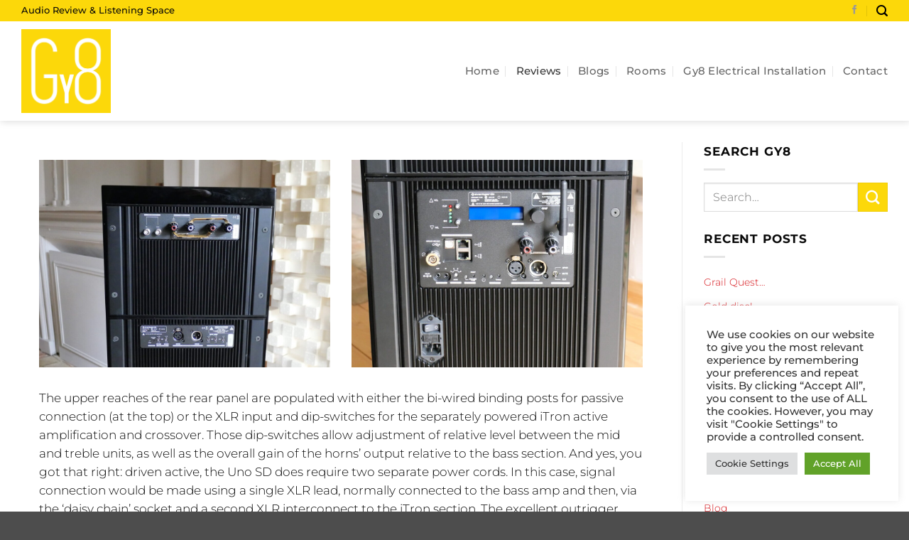

--- FILE ---
content_type: text/html; charset=utf-8
request_url: https://www.google.com/recaptcha/api2/anchor?ar=1&k=6LdAYisfAAAAAMwYcKBOFohtlwjGmleKKVj619j0&co=aHR0cHM6Ly9neTguZXU6NDQz&hl=en&v=PoyoqOPhxBO7pBk68S4YbpHZ&size=invisible&anchor-ms=20000&execute-ms=30000&cb=x33d33wmgtoq
body_size: 48651
content:
<!DOCTYPE HTML><html dir="ltr" lang="en"><head><meta http-equiv="Content-Type" content="text/html; charset=UTF-8">
<meta http-equiv="X-UA-Compatible" content="IE=edge">
<title>reCAPTCHA</title>
<style type="text/css">
/* cyrillic-ext */
@font-face {
  font-family: 'Roboto';
  font-style: normal;
  font-weight: 400;
  font-stretch: 100%;
  src: url(//fonts.gstatic.com/s/roboto/v48/KFO7CnqEu92Fr1ME7kSn66aGLdTylUAMa3GUBHMdazTgWw.woff2) format('woff2');
  unicode-range: U+0460-052F, U+1C80-1C8A, U+20B4, U+2DE0-2DFF, U+A640-A69F, U+FE2E-FE2F;
}
/* cyrillic */
@font-face {
  font-family: 'Roboto';
  font-style: normal;
  font-weight: 400;
  font-stretch: 100%;
  src: url(//fonts.gstatic.com/s/roboto/v48/KFO7CnqEu92Fr1ME7kSn66aGLdTylUAMa3iUBHMdazTgWw.woff2) format('woff2');
  unicode-range: U+0301, U+0400-045F, U+0490-0491, U+04B0-04B1, U+2116;
}
/* greek-ext */
@font-face {
  font-family: 'Roboto';
  font-style: normal;
  font-weight: 400;
  font-stretch: 100%;
  src: url(//fonts.gstatic.com/s/roboto/v48/KFO7CnqEu92Fr1ME7kSn66aGLdTylUAMa3CUBHMdazTgWw.woff2) format('woff2');
  unicode-range: U+1F00-1FFF;
}
/* greek */
@font-face {
  font-family: 'Roboto';
  font-style: normal;
  font-weight: 400;
  font-stretch: 100%;
  src: url(//fonts.gstatic.com/s/roboto/v48/KFO7CnqEu92Fr1ME7kSn66aGLdTylUAMa3-UBHMdazTgWw.woff2) format('woff2');
  unicode-range: U+0370-0377, U+037A-037F, U+0384-038A, U+038C, U+038E-03A1, U+03A3-03FF;
}
/* math */
@font-face {
  font-family: 'Roboto';
  font-style: normal;
  font-weight: 400;
  font-stretch: 100%;
  src: url(//fonts.gstatic.com/s/roboto/v48/KFO7CnqEu92Fr1ME7kSn66aGLdTylUAMawCUBHMdazTgWw.woff2) format('woff2');
  unicode-range: U+0302-0303, U+0305, U+0307-0308, U+0310, U+0312, U+0315, U+031A, U+0326-0327, U+032C, U+032F-0330, U+0332-0333, U+0338, U+033A, U+0346, U+034D, U+0391-03A1, U+03A3-03A9, U+03B1-03C9, U+03D1, U+03D5-03D6, U+03F0-03F1, U+03F4-03F5, U+2016-2017, U+2034-2038, U+203C, U+2040, U+2043, U+2047, U+2050, U+2057, U+205F, U+2070-2071, U+2074-208E, U+2090-209C, U+20D0-20DC, U+20E1, U+20E5-20EF, U+2100-2112, U+2114-2115, U+2117-2121, U+2123-214F, U+2190, U+2192, U+2194-21AE, U+21B0-21E5, U+21F1-21F2, U+21F4-2211, U+2213-2214, U+2216-22FF, U+2308-230B, U+2310, U+2319, U+231C-2321, U+2336-237A, U+237C, U+2395, U+239B-23B7, U+23D0, U+23DC-23E1, U+2474-2475, U+25AF, U+25B3, U+25B7, U+25BD, U+25C1, U+25CA, U+25CC, U+25FB, U+266D-266F, U+27C0-27FF, U+2900-2AFF, U+2B0E-2B11, U+2B30-2B4C, U+2BFE, U+3030, U+FF5B, U+FF5D, U+1D400-1D7FF, U+1EE00-1EEFF;
}
/* symbols */
@font-face {
  font-family: 'Roboto';
  font-style: normal;
  font-weight: 400;
  font-stretch: 100%;
  src: url(//fonts.gstatic.com/s/roboto/v48/KFO7CnqEu92Fr1ME7kSn66aGLdTylUAMaxKUBHMdazTgWw.woff2) format('woff2');
  unicode-range: U+0001-000C, U+000E-001F, U+007F-009F, U+20DD-20E0, U+20E2-20E4, U+2150-218F, U+2190, U+2192, U+2194-2199, U+21AF, U+21E6-21F0, U+21F3, U+2218-2219, U+2299, U+22C4-22C6, U+2300-243F, U+2440-244A, U+2460-24FF, U+25A0-27BF, U+2800-28FF, U+2921-2922, U+2981, U+29BF, U+29EB, U+2B00-2BFF, U+4DC0-4DFF, U+FFF9-FFFB, U+10140-1018E, U+10190-1019C, U+101A0, U+101D0-101FD, U+102E0-102FB, U+10E60-10E7E, U+1D2C0-1D2D3, U+1D2E0-1D37F, U+1F000-1F0FF, U+1F100-1F1AD, U+1F1E6-1F1FF, U+1F30D-1F30F, U+1F315, U+1F31C, U+1F31E, U+1F320-1F32C, U+1F336, U+1F378, U+1F37D, U+1F382, U+1F393-1F39F, U+1F3A7-1F3A8, U+1F3AC-1F3AF, U+1F3C2, U+1F3C4-1F3C6, U+1F3CA-1F3CE, U+1F3D4-1F3E0, U+1F3ED, U+1F3F1-1F3F3, U+1F3F5-1F3F7, U+1F408, U+1F415, U+1F41F, U+1F426, U+1F43F, U+1F441-1F442, U+1F444, U+1F446-1F449, U+1F44C-1F44E, U+1F453, U+1F46A, U+1F47D, U+1F4A3, U+1F4B0, U+1F4B3, U+1F4B9, U+1F4BB, U+1F4BF, U+1F4C8-1F4CB, U+1F4D6, U+1F4DA, U+1F4DF, U+1F4E3-1F4E6, U+1F4EA-1F4ED, U+1F4F7, U+1F4F9-1F4FB, U+1F4FD-1F4FE, U+1F503, U+1F507-1F50B, U+1F50D, U+1F512-1F513, U+1F53E-1F54A, U+1F54F-1F5FA, U+1F610, U+1F650-1F67F, U+1F687, U+1F68D, U+1F691, U+1F694, U+1F698, U+1F6AD, U+1F6B2, U+1F6B9-1F6BA, U+1F6BC, U+1F6C6-1F6CF, U+1F6D3-1F6D7, U+1F6E0-1F6EA, U+1F6F0-1F6F3, U+1F6F7-1F6FC, U+1F700-1F7FF, U+1F800-1F80B, U+1F810-1F847, U+1F850-1F859, U+1F860-1F887, U+1F890-1F8AD, U+1F8B0-1F8BB, U+1F8C0-1F8C1, U+1F900-1F90B, U+1F93B, U+1F946, U+1F984, U+1F996, U+1F9E9, U+1FA00-1FA6F, U+1FA70-1FA7C, U+1FA80-1FA89, U+1FA8F-1FAC6, U+1FACE-1FADC, U+1FADF-1FAE9, U+1FAF0-1FAF8, U+1FB00-1FBFF;
}
/* vietnamese */
@font-face {
  font-family: 'Roboto';
  font-style: normal;
  font-weight: 400;
  font-stretch: 100%;
  src: url(//fonts.gstatic.com/s/roboto/v48/KFO7CnqEu92Fr1ME7kSn66aGLdTylUAMa3OUBHMdazTgWw.woff2) format('woff2');
  unicode-range: U+0102-0103, U+0110-0111, U+0128-0129, U+0168-0169, U+01A0-01A1, U+01AF-01B0, U+0300-0301, U+0303-0304, U+0308-0309, U+0323, U+0329, U+1EA0-1EF9, U+20AB;
}
/* latin-ext */
@font-face {
  font-family: 'Roboto';
  font-style: normal;
  font-weight: 400;
  font-stretch: 100%;
  src: url(//fonts.gstatic.com/s/roboto/v48/KFO7CnqEu92Fr1ME7kSn66aGLdTylUAMa3KUBHMdazTgWw.woff2) format('woff2');
  unicode-range: U+0100-02BA, U+02BD-02C5, U+02C7-02CC, U+02CE-02D7, U+02DD-02FF, U+0304, U+0308, U+0329, U+1D00-1DBF, U+1E00-1E9F, U+1EF2-1EFF, U+2020, U+20A0-20AB, U+20AD-20C0, U+2113, U+2C60-2C7F, U+A720-A7FF;
}
/* latin */
@font-face {
  font-family: 'Roboto';
  font-style: normal;
  font-weight: 400;
  font-stretch: 100%;
  src: url(//fonts.gstatic.com/s/roboto/v48/KFO7CnqEu92Fr1ME7kSn66aGLdTylUAMa3yUBHMdazQ.woff2) format('woff2');
  unicode-range: U+0000-00FF, U+0131, U+0152-0153, U+02BB-02BC, U+02C6, U+02DA, U+02DC, U+0304, U+0308, U+0329, U+2000-206F, U+20AC, U+2122, U+2191, U+2193, U+2212, U+2215, U+FEFF, U+FFFD;
}
/* cyrillic-ext */
@font-face {
  font-family: 'Roboto';
  font-style: normal;
  font-weight: 500;
  font-stretch: 100%;
  src: url(//fonts.gstatic.com/s/roboto/v48/KFO7CnqEu92Fr1ME7kSn66aGLdTylUAMa3GUBHMdazTgWw.woff2) format('woff2');
  unicode-range: U+0460-052F, U+1C80-1C8A, U+20B4, U+2DE0-2DFF, U+A640-A69F, U+FE2E-FE2F;
}
/* cyrillic */
@font-face {
  font-family: 'Roboto';
  font-style: normal;
  font-weight: 500;
  font-stretch: 100%;
  src: url(//fonts.gstatic.com/s/roboto/v48/KFO7CnqEu92Fr1ME7kSn66aGLdTylUAMa3iUBHMdazTgWw.woff2) format('woff2');
  unicode-range: U+0301, U+0400-045F, U+0490-0491, U+04B0-04B1, U+2116;
}
/* greek-ext */
@font-face {
  font-family: 'Roboto';
  font-style: normal;
  font-weight: 500;
  font-stretch: 100%;
  src: url(//fonts.gstatic.com/s/roboto/v48/KFO7CnqEu92Fr1ME7kSn66aGLdTylUAMa3CUBHMdazTgWw.woff2) format('woff2');
  unicode-range: U+1F00-1FFF;
}
/* greek */
@font-face {
  font-family: 'Roboto';
  font-style: normal;
  font-weight: 500;
  font-stretch: 100%;
  src: url(//fonts.gstatic.com/s/roboto/v48/KFO7CnqEu92Fr1ME7kSn66aGLdTylUAMa3-UBHMdazTgWw.woff2) format('woff2');
  unicode-range: U+0370-0377, U+037A-037F, U+0384-038A, U+038C, U+038E-03A1, U+03A3-03FF;
}
/* math */
@font-face {
  font-family: 'Roboto';
  font-style: normal;
  font-weight: 500;
  font-stretch: 100%;
  src: url(//fonts.gstatic.com/s/roboto/v48/KFO7CnqEu92Fr1ME7kSn66aGLdTylUAMawCUBHMdazTgWw.woff2) format('woff2');
  unicode-range: U+0302-0303, U+0305, U+0307-0308, U+0310, U+0312, U+0315, U+031A, U+0326-0327, U+032C, U+032F-0330, U+0332-0333, U+0338, U+033A, U+0346, U+034D, U+0391-03A1, U+03A3-03A9, U+03B1-03C9, U+03D1, U+03D5-03D6, U+03F0-03F1, U+03F4-03F5, U+2016-2017, U+2034-2038, U+203C, U+2040, U+2043, U+2047, U+2050, U+2057, U+205F, U+2070-2071, U+2074-208E, U+2090-209C, U+20D0-20DC, U+20E1, U+20E5-20EF, U+2100-2112, U+2114-2115, U+2117-2121, U+2123-214F, U+2190, U+2192, U+2194-21AE, U+21B0-21E5, U+21F1-21F2, U+21F4-2211, U+2213-2214, U+2216-22FF, U+2308-230B, U+2310, U+2319, U+231C-2321, U+2336-237A, U+237C, U+2395, U+239B-23B7, U+23D0, U+23DC-23E1, U+2474-2475, U+25AF, U+25B3, U+25B7, U+25BD, U+25C1, U+25CA, U+25CC, U+25FB, U+266D-266F, U+27C0-27FF, U+2900-2AFF, U+2B0E-2B11, U+2B30-2B4C, U+2BFE, U+3030, U+FF5B, U+FF5D, U+1D400-1D7FF, U+1EE00-1EEFF;
}
/* symbols */
@font-face {
  font-family: 'Roboto';
  font-style: normal;
  font-weight: 500;
  font-stretch: 100%;
  src: url(//fonts.gstatic.com/s/roboto/v48/KFO7CnqEu92Fr1ME7kSn66aGLdTylUAMaxKUBHMdazTgWw.woff2) format('woff2');
  unicode-range: U+0001-000C, U+000E-001F, U+007F-009F, U+20DD-20E0, U+20E2-20E4, U+2150-218F, U+2190, U+2192, U+2194-2199, U+21AF, U+21E6-21F0, U+21F3, U+2218-2219, U+2299, U+22C4-22C6, U+2300-243F, U+2440-244A, U+2460-24FF, U+25A0-27BF, U+2800-28FF, U+2921-2922, U+2981, U+29BF, U+29EB, U+2B00-2BFF, U+4DC0-4DFF, U+FFF9-FFFB, U+10140-1018E, U+10190-1019C, U+101A0, U+101D0-101FD, U+102E0-102FB, U+10E60-10E7E, U+1D2C0-1D2D3, U+1D2E0-1D37F, U+1F000-1F0FF, U+1F100-1F1AD, U+1F1E6-1F1FF, U+1F30D-1F30F, U+1F315, U+1F31C, U+1F31E, U+1F320-1F32C, U+1F336, U+1F378, U+1F37D, U+1F382, U+1F393-1F39F, U+1F3A7-1F3A8, U+1F3AC-1F3AF, U+1F3C2, U+1F3C4-1F3C6, U+1F3CA-1F3CE, U+1F3D4-1F3E0, U+1F3ED, U+1F3F1-1F3F3, U+1F3F5-1F3F7, U+1F408, U+1F415, U+1F41F, U+1F426, U+1F43F, U+1F441-1F442, U+1F444, U+1F446-1F449, U+1F44C-1F44E, U+1F453, U+1F46A, U+1F47D, U+1F4A3, U+1F4B0, U+1F4B3, U+1F4B9, U+1F4BB, U+1F4BF, U+1F4C8-1F4CB, U+1F4D6, U+1F4DA, U+1F4DF, U+1F4E3-1F4E6, U+1F4EA-1F4ED, U+1F4F7, U+1F4F9-1F4FB, U+1F4FD-1F4FE, U+1F503, U+1F507-1F50B, U+1F50D, U+1F512-1F513, U+1F53E-1F54A, U+1F54F-1F5FA, U+1F610, U+1F650-1F67F, U+1F687, U+1F68D, U+1F691, U+1F694, U+1F698, U+1F6AD, U+1F6B2, U+1F6B9-1F6BA, U+1F6BC, U+1F6C6-1F6CF, U+1F6D3-1F6D7, U+1F6E0-1F6EA, U+1F6F0-1F6F3, U+1F6F7-1F6FC, U+1F700-1F7FF, U+1F800-1F80B, U+1F810-1F847, U+1F850-1F859, U+1F860-1F887, U+1F890-1F8AD, U+1F8B0-1F8BB, U+1F8C0-1F8C1, U+1F900-1F90B, U+1F93B, U+1F946, U+1F984, U+1F996, U+1F9E9, U+1FA00-1FA6F, U+1FA70-1FA7C, U+1FA80-1FA89, U+1FA8F-1FAC6, U+1FACE-1FADC, U+1FADF-1FAE9, U+1FAF0-1FAF8, U+1FB00-1FBFF;
}
/* vietnamese */
@font-face {
  font-family: 'Roboto';
  font-style: normal;
  font-weight: 500;
  font-stretch: 100%;
  src: url(//fonts.gstatic.com/s/roboto/v48/KFO7CnqEu92Fr1ME7kSn66aGLdTylUAMa3OUBHMdazTgWw.woff2) format('woff2');
  unicode-range: U+0102-0103, U+0110-0111, U+0128-0129, U+0168-0169, U+01A0-01A1, U+01AF-01B0, U+0300-0301, U+0303-0304, U+0308-0309, U+0323, U+0329, U+1EA0-1EF9, U+20AB;
}
/* latin-ext */
@font-face {
  font-family: 'Roboto';
  font-style: normal;
  font-weight: 500;
  font-stretch: 100%;
  src: url(//fonts.gstatic.com/s/roboto/v48/KFO7CnqEu92Fr1ME7kSn66aGLdTylUAMa3KUBHMdazTgWw.woff2) format('woff2');
  unicode-range: U+0100-02BA, U+02BD-02C5, U+02C7-02CC, U+02CE-02D7, U+02DD-02FF, U+0304, U+0308, U+0329, U+1D00-1DBF, U+1E00-1E9F, U+1EF2-1EFF, U+2020, U+20A0-20AB, U+20AD-20C0, U+2113, U+2C60-2C7F, U+A720-A7FF;
}
/* latin */
@font-face {
  font-family: 'Roboto';
  font-style: normal;
  font-weight: 500;
  font-stretch: 100%;
  src: url(//fonts.gstatic.com/s/roboto/v48/KFO7CnqEu92Fr1ME7kSn66aGLdTylUAMa3yUBHMdazQ.woff2) format('woff2');
  unicode-range: U+0000-00FF, U+0131, U+0152-0153, U+02BB-02BC, U+02C6, U+02DA, U+02DC, U+0304, U+0308, U+0329, U+2000-206F, U+20AC, U+2122, U+2191, U+2193, U+2212, U+2215, U+FEFF, U+FFFD;
}
/* cyrillic-ext */
@font-face {
  font-family: 'Roboto';
  font-style: normal;
  font-weight: 900;
  font-stretch: 100%;
  src: url(//fonts.gstatic.com/s/roboto/v48/KFO7CnqEu92Fr1ME7kSn66aGLdTylUAMa3GUBHMdazTgWw.woff2) format('woff2');
  unicode-range: U+0460-052F, U+1C80-1C8A, U+20B4, U+2DE0-2DFF, U+A640-A69F, U+FE2E-FE2F;
}
/* cyrillic */
@font-face {
  font-family: 'Roboto';
  font-style: normal;
  font-weight: 900;
  font-stretch: 100%;
  src: url(//fonts.gstatic.com/s/roboto/v48/KFO7CnqEu92Fr1ME7kSn66aGLdTylUAMa3iUBHMdazTgWw.woff2) format('woff2');
  unicode-range: U+0301, U+0400-045F, U+0490-0491, U+04B0-04B1, U+2116;
}
/* greek-ext */
@font-face {
  font-family: 'Roboto';
  font-style: normal;
  font-weight: 900;
  font-stretch: 100%;
  src: url(//fonts.gstatic.com/s/roboto/v48/KFO7CnqEu92Fr1ME7kSn66aGLdTylUAMa3CUBHMdazTgWw.woff2) format('woff2');
  unicode-range: U+1F00-1FFF;
}
/* greek */
@font-face {
  font-family: 'Roboto';
  font-style: normal;
  font-weight: 900;
  font-stretch: 100%;
  src: url(//fonts.gstatic.com/s/roboto/v48/KFO7CnqEu92Fr1ME7kSn66aGLdTylUAMa3-UBHMdazTgWw.woff2) format('woff2');
  unicode-range: U+0370-0377, U+037A-037F, U+0384-038A, U+038C, U+038E-03A1, U+03A3-03FF;
}
/* math */
@font-face {
  font-family: 'Roboto';
  font-style: normal;
  font-weight: 900;
  font-stretch: 100%;
  src: url(//fonts.gstatic.com/s/roboto/v48/KFO7CnqEu92Fr1ME7kSn66aGLdTylUAMawCUBHMdazTgWw.woff2) format('woff2');
  unicode-range: U+0302-0303, U+0305, U+0307-0308, U+0310, U+0312, U+0315, U+031A, U+0326-0327, U+032C, U+032F-0330, U+0332-0333, U+0338, U+033A, U+0346, U+034D, U+0391-03A1, U+03A3-03A9, U+03B1-03C9, U+03D1, U+03D5-03D6, U+03F0-03F1, U+03F4-03F5, U+2016-2017, U+2034-2038, U+203C, U+2040, U+2043, U+2047, U+2050, U+2057, U+205F, U+2070-2071, U+2074-208E, U+2090-209C, U+20D0-20DC, U+20E1, U+20E5-20EF, U+2100-2112, U+2114-2115, U+2117-2121, U+2123-214F, U+2190, U+2192, U+2194-21AE, U+21B0-21E5, U+21F1-21F2, U+21F4-2211, U+2213-2214, U+2216-22FF, U+2308-230B, U+2310, U+2319, U+231C-2321, U+2336-237A, U+237C, U+2395, U+239B-23B7, U+23D0, U+23DC-23E1, U+2474-2475, U+25AF, U+25B3, U+25B7, U+25BD, U+25C1, U+25CA, U+25CC, U+25FB, U+266D-266F, U+27C0-27FF, U+2900-2AFF, U+2B0E-2B11, U+2B30-2B4C, U+2BFE, U+3030, U+FF5B, U+FF5D, U+1D400-1D7FF, U+1EE00-1EEFF;
}
/* symbols */
@font-face {
  font-family: 'Roboto';
  font-style: normal;
  font-weight: 900;
  font-stretch: 100%;
  src: url(//fonts.gstatic.com/s/roboto/v48/KFO7CnqEu92Fr1ME7kSn66aGLdTylUAMaxKUBHMdazTgWw.woff2) format('woff2');
  unicode-range: U+0001-000C, U+000E-001F, U+007F-009F, U+20DD-20E0, U+20E2-20E4, U+2150-218F, U+2190, U+2192, U+2194-2199, U+21AF, U+21E6-21F0, U+21F3, U+2218-2219, U+2299, U+22C4-22C6, U+2300-243F, U+2440-244A, U+2460-24FF, U+25A0-27BF, U+2800-28FF, U+2921-2922, U+2981, U+29BF, U+29EB, U+2B00-2BFF, U+4DC0-4DFF, U+FFF9-FFFB, U+10140-1018E, U+10190-1019C, U+101A0, U+101D0-101FD, U+102E0-102FB, U+10E60-10E7E, U+1D2C0-1D2D3, U+1D2E0-1D37F, U+1F000-1F0FF, U+1F100-1F1AD, U+1F1E6-1F1FF, U+1F30D-1F30F, U+1F315, U+1F31C, U+1F31E, U+1F320-1F32C, U+1F336, U+1F378, U+1F37D, U+1F382, U+1F393-1F39F, U+1F3A7-1F3A8, U+1F3AC-1F3AF, U+1F3C2, U+1F3C4-1F3C6, U+1F3CA-1F3CE, U+1F3D4-1F3E0, U+1F3ED, U+1F3F1-1F3F3, U+1F3F5-1F3F7, U+1F408, U+1F415, U+1F41F, U+1F426, U+1F43F, U+1F441-1F442, U+1F444, U+1F446-1F449, U+1F44C-1F44E, U+1F453, U+1F46A, U+1F47D, U+1F4A3, U+1F4B0, U+1F4B3, U+1F4B9, U+1F4BB, U+1F4BF, U+1F4C8-1F4CB, U+1F4D6, U+1F4DA, U+1F4DF, U+1F4E3-1F4E6, U+1F4EA-1F4ED, U+1F4F7, U+1F4F9-1F4FB, U+1F4FD-1F4FE, U+1F503, U+1F507-1F50B, U+1F50D, U+1F512-1F513, U+1F53E-1F54A, U+1F54F-1F5FA, U+1F610, U+1F650-1F67F, U+1F687, U+1F68D, U+1F691, U+1F694, U+1F698, U+1F6AD, U+1F6B2, U+1F6B9-1F6BA, U+1F6BC, U+1F6C6-1F6CF, U+1F6D3-1F6D7, U+1F6E0-1F6EA, U+1F6F0-1F6F3, U+1F6F7-1F6FC, U+1F700-1F7FF, U+1F800-1F80B, U+1F810-1F847, U+1F850-1F859, U+1F860-1F887, U+1F890-1F8AD, U+1F8B0-1F8BB, U+1F8C0-1F8C1, U+1F900-1F90B, U+1F93B, U+1F946, U+1F984, U+1F996, U+1F9E9, U+1FA00-1FA6F, U+1FA70-1FA7C, U+1FA80-1FA89, U+1FA8F-1FAC6, U+1FACE-1FADC, U+1FADF-1FAE9, U+1FAF0-1FAF8, U+1FB00-1FBFF;
}
/* vietnamese */
@font-face {
  font-family: 'Roboto';
  font-style: normal;
  font-weight: 900;
  font-stretch: 100%;
  src: url(//fonts.gstatic.com/s/roboto/v48/KFO7CnqEu92Fr1ME7kSn66aGLdTylUAMa3OUBHMdazTgWw.woff2) format('woff2');
  unicode-range: U+0102-0103, U+0110-0111, U+0128-0129, U+0168-0169, U+01A0-01A1, U+01AF-01B0, U+0300-0301, U+0303-0304, U+0308-0309, U+0323, U+0329, U+1EA0-1EF9, U+20AB;
}
/* latin-ext */
@font-face {
  font-family: 'Roboto';
  font-style: normal;
  font-weight: 900;
  font-stretch: 100%;
  src: url(//fonts.gstatic.com/s/roboto/v48/KFO7CnqEu92Fr1ME7kSn66aGLdTylUAMa3KUBHMdazTgWw.woff2) format('woff2');
  unicode-range: U+0100-02BA, U+02BD-02C5, U+02C7-02CC, U+02CE-02D7, U+02DD-02FF, U+0304, U+0308, U+0329, U+1D00-1DBF, U+1E00-1E9F, U+1EF2-1EFF, U+2020, U+20A0-20AB, U+20AD-20C0, U+2113, U+2C60-2C7F, U+A720-A7FF;
}
/* latin */
@font-face {
  font-family: 'Roboto';
  font-style: normal;
  font-weight: 900;
  font-stretch: 100%;
  src: url(//fonts.gstatic.com/s/roboto/v48/KFO7CnqEu92Fr1ME7kSn66aGLdTylUAMa3yUBHMdazQ.woff2) format('woff2');
  unicode-range: U+0000-00FF, U+0131, U+0152-0153, U+02BB-02BC, U+02C6, U+02DA, U+02DC, U+0304, U+0308, U+0329, U+2000-206F, U+20AC, U+2122, U+2191, U+2193, U+2212, U+2215, U+FEFF, U+FFFD;
}

</style>
<link rel="stylesheet" type="text/css" href="https://www.gstatic.com/recaptcha/releases/PoyoqOPhxBO7pBk68S4YbpHZ/styles__ltr.css">
<script nonce="mrb2gQcuDQ2drhssELoXXw" type="text/javascript">window['__recaptcha_api'] = 'https://www.google.com/recaptcha/api2/';</script>
<script type="text/javascript" src="https://www.gstatic.com/recaptcha/releases/PoyoqOPhxBO7pBk68S4YbpHZ/recaptcha__en.js" nonce="mrb2gQcuDQ2drhssELoXXw">
      
    </script></head>
<body><div id="rc-anchor-alert" class="rc-anchor-alert"></div>
<input type="hidden" id="recaptcha-token" value="[base64]">
<script type="text/javascript" nonce="mrb2gQcuDQ2drhssELoXXw">
      recaptcha.anchor.Main.init("[\x22ainput\x22,[\x22bgdata\x22,\x22\x22,\[base64]/[base64]/[base64]/KE4oMTI0LHYsdi5HKSxMWihsLHYpKTpOKDEyNCx2LGwpLFYpLHYpLFQpKSxGKDE3MSx2KX0scjc9ZnVuY3Rpb24obCl7cmV0dXJuIGx9LEM9ZnVuY3Rpb24obCxWLHYpe04odixsLFYpLFZbYWtdPTI3OTZ9LG49ZnVuY3Rpb24obCxWKXtWLlg9KChWLlg/[base64]/[base64]/[base64]/[base64]/[base64]/[base64]/[base64]/[base64]/[base64]/[base64]/[base64]\\u003d\x22,\[base64]\\u003d\x22,\[base64]/CgcKKwq0cWsOcKsKbwqQzNMKbdMOMwq3DuRYGwoEQaCnDg8KARMOtDMOtwo5zw6HCp8O3FQZOXcKyM8OLScKkMgB2IMKFw6bCizvDlMOswohtD8KxB3QqZMO2woLCgsOmd8OWw4URNMOdw5IMT0/[base64]/DowlOYsORw57CisO+PMOYw65hw67DjTMKNW8eDcOaBXbCp8Oqw6w/J8Owwp4YFHYGw47DocOkwpjDscKYHsKkw6o3X8KMwqLDnBjChsKADcKQw4wXw7nDhhgPcRbCtMKbCEZlH8OQDDFcAB7DrD3DtcORw5bDkRQcBj0pOQLCgMOdTsKKXio7wp4kNMOJw4pUFMOqJMOEwoZMOHllwojDpsOoWj/[base64]/w74kZMOBPMKMw5fDsMK3AGV+w4jCingrbkNOTcKuYDdPwqXDrGnCtRtvd8KmfMKxUjvCiUXDpsOzw5PCjMOEw7A+LGLChAd2wqNOSB80B8KWanxEFl3CqAl5SXFiUHBHSFYKCQfDqxIsYcKzw652w4DCp8O/PsO8w6QTw4J8b3bCtcOfwodMPB/CoD5YwqHDscKPPsOGwpR7AsKZwonDsMOJw73DgTDCksKsw5hdZCvDnMKbYcKKG8KsWRtXNBJmHTrCg8KwwrLCjTjDkcKAwoZFWMOlwrxoMcKve8OuCMORGE/DrRDDpMKaBW3DmMKGNmQ/eMKGLjprRcOsLz7DhsKWw5YKw6rCvsKDwo0EwoQUwqfDnFfDpkrCisOZG8KCBS3CuMKkExrCuMKUEMOvw4MTw5hUUUAVw5gSO1fCo8Oiw7/DrXFswoB9NcKxE8OeE8Kuw48rNHlbw4bDp8KwLsKFw7nCisO3RxZpP8Krw7bCssKjw4fCrMKQJ1jCpcO8w5nClmfDpQLDkQ0+fxrCmsKRwokfC8Oqw4puBcO7csOSw4ESZlbCqgfCuWrDj0rDu8O/FlPDmx8pw5/DhgzCkcOvVm5Jw57Cl8Okw6EAwrYpMHNefDVaAsK0w6dmw5kYw4TDjXFlw6IUw7Fpwqo4wqXCscKUEMOvFU52HsO2w4J/D8OKw4fDssKuw794CcOuw7lCHmpBaMOcZFnCkMKYwoZQw7BCw7TDmMOvJcKuSQDCucKywrB8AsOUbxJtLsKNaCYmB2RyXMKybnfCsDPCjAZsFH/DqV4GwoRPwrgzw7jCmsKDwpTCjMK6S8KbK0TDnWvDkFkCK8K0SsKlUQFPw67DgwJbecK0w716wrAkwq0SwrdSw5PCmsOGSMKJf8OhK0I/wq56w60Bw7/Cm1J1RGzCsHs9YHVAw6N9HRAuw5dxQBjDqcKuEgVnSUw+w5zCthJXIMKFw6gLw7jDqMOzCVdyw4/[base64]/DrSELIsKDHGfCk1PDnGwYWMKaLzYjwqtKCxV4JMOewq7CjcK5e8Kyw6jDvFQ/wqAJworCszrDvcOswoVqwqTDhRzDoQnDvn9eQsOmGWDCmCbDgRHCmsOQw54Dw4nCs8OqGA/DgDVmw7xqaMK3OGDDnhknb2vDk8KHfVxywrZAw61RwpEJwpVKSMKAGsOiw6s5wrIIIMKDVsOjwpc7w7HDnVR3wr9/[base64]/DlMORw6PCqljCsMK5wodDwqxRwrs0wqhPd8KCUlXCicK3Q2RXJsKZw4RAbXs1w50ywoLCtGkHU8OzwrUBw4F3H8O3d8Kxwr/DjcK8aV/CuHjCnkTDg8ObLcKpwocwECPCjCzCocObwp7Cq8KPw6XDr2/Cr8OUw57DvMOOwqnCs8OLHsKTdn8rLmLCisO+w5jDrTBldjFkOMOsIjY7wpzCnRbCgMOAw4LDj8OFw6TDrDfDkQcSw53CrATCjWslw6rCqsKoUsK7w7/Dr8OMw68Two1yw7fCs20Ww5VAw6d1Z8KpwpLDgcO+O8KKwr/DkErCr8Kaw4jCgMK9UCnCq8Kcw5ZHw714w6h6w6hCw7nCsk/DgsKqwp/DpMKrw4/CgsOLw683w7rDuTvCii0Qwr3DpHLCssOMH1xHCwzCo0bCuFVRAVkZwp/CkMOSwqfDnMK/AsO5LTssw5dZw50Uw7TDqMKdw6xSFsOYXFY4F8OMw60wwq4QUB16w5MzSsOZw7wowqHCpMKOw6Y7worDhsOgYcKICsKFWMKOw7/[base64]/CzISw55PA2jClcOnw5wWXcKJwqzCiWB9wox/w5nDlkzDtVFSw4LDiT0DAV8wEHxxfMKSwq4Cw58cXMOuwo4awoFBZwzCnMKmw4JJw7dSNsOfw4/DtBcWwpjDmH/DsSlMfkcDw78obMK4H8Kew7k7w7RsD8Kdw6jCoEHCuSvDrcORw6TCucOBVjzDiCDChylzw6kkwp1YcCA1wq7CocKtPXRqVsOjw6pXEEEmwpZ/[base64]/[base64]/CgUzDpjkWwqHDm3pcw5lmDsKKwosBFMO0SsO7BlVAw49pDcOvDcK2KcKpcsKFZMKjbBZBwq9HwofCj8OkwqnCmcKZOMOEScKARcK3wr/[base64]/[base64]/DrXYIUTPDgsK4w5zDjMKaIAvDjsOhwpd2P8KCwqXDiMOow6zCgcKPWMOEwoZKw5UbwpHChMKIwp3Cu8KOwrHDicOTw4jCvWQ9BwzDkMO+fsKBHHNSwop+wp/CmsKyw7bDjXbCvsKhwoHCiSNsdm8XMw/[base64]/d0/CtMO5WMOlwpvCjxrCnzkZwoTCnMKSwp/ClUzDhwTChcOvFMKEE19GLsKzwpHDn8KcwoA0w4bDvsOPRcOGw6xowqcYcCfDrsKqw5hiTixrw4FFLEXClzzCoVrDhyluwqcVfsK/w77DpzJbw7hPOH7DqCzCpMKgHRJuw4cWRsKBwocyRsK9wpUQXXXCgk7DrjwmwrXCssKEw644wp1dKAfDvsOzwobDsUkYwovCki3DscKyOD1+w55pCsOsw6V2TsOuMMK0fsKPw6vCo8KDwpU/Y8KGwqoPVBDCnSpQIU/Do1ppacKPRcOMIxApw7B7wqzDrcO7XcOLwo/DoMO0SMKyesKtWsOmwq/DhkLCv0UTXUx+wrvCq8OsdsOlw4/[base64]/wogAw4LCrWzChsOhIsKiT8OzSGXDtcO2wopXGTHDvzR6wpAXw6LDuiw6w6gVHBZYbmvCsQItXcKDJMK2w4JObcOEw67CmMO/wrkpGyrCvMKQw4rDv8KcdcKBDy5OMWcgwoULw5txw6Q4wpzCtAXCrsKzw50tw7xUXMOJKS3CgC1OwpbCicOmwrXCrTLChUUyW8KbUcKELMK9UcKzARDCjigDOGk/eGfDtTZjw5HCiMOQUMOkw60WacKbGMKjLsOASHh1HDEFBHLDiycKw6Vvw77DgVlRdsKtw5XDsMO2G8Kpw7JiBkE5MMOhwo7DhC3DtC/CucOzQ0hpwo4UwoBlWcOtdhbCqsOtw6/DmwnCiV92w6vDu0nDlw7Dhx4LwpPDiMO8w6Msw6QPQcKqB2TCm8OaH8OhwpjDuCxDw5zDhsK0UiwMcsKyPH4wE8KeR1TChMKVw7XDmD19BBQBwpnCm8OEw4Qyw6nDgFfCtxlvw6/DvyhGwq4Vdjx2M1XCnMOsw6HDsMO0w6xuAy/CsT5twplwPcKYY8KmwovCpgQNLBfClHzCq1oUw6Y7wr3DtytIYWVRLMKFw5RMw75dwq0RwqXDoj7ColfCicKawrvDlD8gacKLwpbDkQx/QcOmw4HCsMKyw7bDrDvCgkVCSsOPVMKvf8Ktw6LDi8KOLSRpwp3CrsOCJX4hP8OCBCvDuj1Xwr1fX2Fnd8OzcW7DjF/CisOVCMOffVLCikUlTMK8ZsKXw6vCk1ovVcO6wp7Ct8KGw7fDkWtFw4ojKMKSw6BEBnvDhU5xETUYw5kQwoxCR8KONSB9VcKfW3HDol4WT8Oew4EKw7nClMODaMKCwrDDnsK5w64wGi3Cp8Khwq7Coj7Cr3cZwq47w6hvw7HDol/CgsOeNsK4w4IeHsK3RMKowodmG8KYw4cUw6zDjsKFw67CqGrCj0N/fMObw54/Zz7CvcKLTsKSZ8OBWx04A3/ClcOwcAYNccKJbcKKw74tbmTCtyY2LAovwrV/[base64]/CmcOuCsOKEcKtw5FKCMKwwpIKw6HCgcKpcxEvesO2DsKNw43Dk18Bw7UpwpLCn2fDjBVFaMKpw6QFwq1xJAPDmcOIaGjDgiZqXsKLPkTDhEXDqHPChjYRZ8OGHsO2w73DtMKWwp7DqMKIV8OYw7TDllDDuV/DpRNIwq1hw6FDwppPIMKEwpPCicOkKcKNwojCgwPDpcKuS8Olwp7ClMOzw4XDmsKnw6VSw44Lw593GyXCnA/Dqi4KUsOUVMKtScKaw4zDgypsw7ZXSjLCoUQEw688BArDjMK5w5/Dj8Kmwr7DpVJ7w5/[base64]/woggPcOpMhF6w7JiasOCw4B2wq9Nwp3DqsKEw4rCsg3CkcKYS8KUHFtmeWBsW8ODacK+w4t/w6DDksKKwqTCo8KPwovCgk92AUg4QHZeQyA+w4LDi8K0UsKeUWDDo27DqcOXwqnDpj3DvcKuw5JaDhzDpQxswo19D8O5w6UNwoxmLBDDscOaDMOSwoBmSw40wpfChsOIHQ7CssOdw7/DqAvCusKQPiI1w6hwwp4UQcOLwrYFRVzCgRAgw7wAWcOUR3TCoR/CtDnCkXRvLsKJZ8KhX8OuKsOaVMODw6cWPFJUE2HCvcOgfG/DtsKdw5jDv07CssOlw6ZbGjrDrnLCmX17wqkGQcKOX8OWwrt/TW40TMKIwpsvJMKsVxjDhyvDhiAiFT1gOcKjw6MhI8K4wqhKwrRbw43Cpksqwr1fRz7DkMOuc8KPGQHDoEx2CFXCqFDCh8O4DsOhMjopZnbDvsOAwrTDrjnCgQk5wqXDuQ/Ci8KTwqzDn8KAE8KNw4bCrMKMdCAMMcKLw7DDsW5Iw5XDhx7DtcKZCgTCt2pMSlE5w4vCqUzDl8KSwrbDr0pbwqccw5Nywok8S0HDixHDnsKSw5jDkMKLS8O5cXZuOS/Dn8KTHknDqlsSwqbCoX5Qw7NpGV1/ZyVIwrjCq8KJIygXwpfClXVlw78dwpDCosO2VwzDocKbwrPCjD/DkzpXw6fClsKFLMKtwonCiMKQw7ZwwpwUC8ONDsOEF8KWwoPCg8KLw5HDnW7Chx7DssKkUsK8wq3CoMKJfMK/wqQ9GBTCoTnDvGhvwpvCsDJ8wrTDqMKSd8OkecOMazTDg3XCs8OsFMOPw5Arw5TCsMKdwqnDjxAQMMONFEDCo2rCkkLCpkzDvX0Fwp8cFsO3w6/CmsK6woJZOxTCg3ZuDXTDs8OlVcKgcBpqw7UwAMO/bcOzw4nCiMOvUVDDl8KHworCrHZHwqXDvMOzCsO5DcObID3CgsOLQcOldDIvw60fwrXCtsKqfsOYfMKTw5zCugvChAwhw5bCgEXDvTs/w4nDugZVwqVPGlhAwqQdw4cKXVnCikrCsMKNw4TDp23CqMKiaMOjIlMyN8KhMcKDw6XDjVLDmMOJIMKnbmHCs8KYwpLDjcKOBAvCkMOGKcKKwptswoTDtcOOwr3DvMKbRyTCpQTCoMKKw7FGw5rCrMKzYyslIy57wr/[base64]/TgMiWT3DjsOWQGU4T8OBC8K4wrYDw7FvDMKLe1E/wqjCsMOwKh/Dt8KKA8Kbw4BwwrsZUC0AwojCnlHDkjBqw6pzw4YmNcOtw4YXcSHCscKxWn4Kw5zDqMKpw5vDoMOEworDigjDhwLClQzDgjHDocKnf0/CrGoBK8Kyw59vw5vCmVzCiMO9OWHDmxvDn8O0YsOfEcKpwqDDjHEOw6s2wpE1FMKIwpFSwqzDnVbDmsK7PUfCmiUETMO+E3TDgiUiMlpFWcKVwprCoMOqwpkncXvDmMOsEA8Rw7AOGFXDgnPDlMK8QcKiWsOlacKUw4zCvw/[base64]/eiZcNcKdwofDqjXCusK9wo/CgizCs1DDhEIswrbDjT0Ew6fDjiQfVsOIBgoIHcK0V8KgCz/DvcK9C8OOwrPDrsK6ZhZFwo8LZkwvwqVCw7TCosKRw5bCiA/Cu8Orw5JXQ8O/[base64]/FMKdKcKxw5XCvMKQw5ZxeMOSDsOLw54Ib03Dj8Odcm3CqBpqwokrw4pcTSfCiU9mw4YUUA7DrSLCpsOCwq4cw5tzHsK5UMKUVMO2YcOfw4zDjsOyw5rCpVFDw5g/G3hmSQIbB8KXHcKEL8KOfcOsfwRdwpkewpvCs8KeHcO4esOkwp5GPcOlwqokw7bCrcOKwqF3w7gTwq7CnRAeW2nDq8KLfsOywpXDo8KVL8KaesORa2DDpMK1w6nCoE1mw4rDh8K1NcOIw70sGsOow7PCoCAeG3odw6oTU3vDhXlJw5DCrMO/wrEBwoXDtsOOwrfCksKAHTTDllDCmBrCm8KJw7RfS8KdW8KlwrJ0MgnDgEfCpX8qwpAKGHzCtcKlw4jCsTpwBT9lwpJAwq1GwqZMAhnDhFzDg3VhwodAw4ccwpBPw7jDk03CmMKOwrbDoMKnVB47w43DshLDssKTwp/[base64]/wqQUJmsONcO7w68hwrAuZQtJUMOmw7g3YXcwOA3CkzTCkCMdw7LDmV/Dm8OeekNiYsKnwrzDqgHCuggODhnDqcOOwooKwrF2OcKiworDtMK6w7HDvcOew6vDvMO8BMO0wr3CoAnDvsKiwoYPQ8KIJHJ1wqbCjcOgw5bChwTDvW1Mw5vCpFEbw5t9w6fCk8OQMi7CgcO9w7B/wrXCoDIgcxXDhW3DlsKnw63CoMOmJcKsw7AzHMOew5HDksO6fjnClQ/[base64]/[base64]/[base64]/DtMO3PsKnWzjDoMOsbR7CpcONL8OeaETCilvDngTDsjVEasK1woVDw7vDnMKZw43CgF/DtHM1CSgLa15KDMOwBjhRw6fDjsK5NXoVKMO+ARpmwo7CscObwrNEwpfDqzjDmn/CucKvFDrDqHgMOlN+Kn0Kw5kRw7LCrnvCqcO0wqrCg1EMwrjCkUENw6nDiCsmfhnCt27DmsKgw7QuwoTCnsK3w73CpMK/w69iXQhIJMKTEXgvw4/CvsOHMcOvBsO0HMKTw4vChS49CcOWdcOewodNw6jDum3DgiLDucKAw4XCoEtwCMKNDWZ9LSTCq8OmwqEEw73Ck8KuBnXDswwBH8O0w6RCw4Yowq9Cwq/DpcKDSXfDhsK+wpLCmlDCk8KrZcK0wrxiw5rDo2nDssK3bsKEYndFD8KAwqfDsFJob8KUeMOzwotRa8OTdT0RMcOcIMO2wovDtiBBFWcMw63Cg8KXbl3CisKsw5jDul7Cn1bDiiLCmhcYwqHClcK7w7fDrCMUJWF7wpxwesKvwp4Wwr/[base64]/DjSbDicOiC8KhYhoVOjHDnMKXBsOOw6nCisOtwowowqrCpRc7AVfCkCgZdlUAIAg+w7EjT8OWwpZsUw3CgBXDjcOuwpJJwp5aOMKTam/DhiEXXcOqViZew6vCicOPUMKVWV5Jw7VoVyvCicODex3Dlyl/wo/CiMKZw4wGw5fDjMKTXsKpRmbDi1PDlsOUwqzCu0gmwqLDr8KSw5TDril7wrByw792bMK2JcOzwrXDplIWw6QVwrbDgxEHwr7DpcKiACbDjMOsAcOkWAAqIAzCsgpqwqPDt8K4VMOXwr3CtMO5IDkrwo1uwoYPUcObO8KfHi8fFMOeUiY/[base64]/Do8KYw4RmMcOCw6vCtMO8QTklw4dGTBggwocEK8ORwqNWwqM/w6wZf8KuEcKDw7pMazh1KnbCiTxuCEzDt8KfUcKqPMOIVsKHBHc0wpgcdHrDjXLClcODwpTDo8OqwopkCn3Di8O4K3bDkSlIIgVdO8KGLcKbfsKzw6TCljnDmsKGw5LDvFkVNiVaw63Dh8KSKMO/V8Kzw4Iaw5jCj8KSccKewr46wrnDgRQYPhxWw63DkH8dOsOMw7snwr7DgcOIazR+P8KvJnfCpUTDr8O1PsKEOwHCpMOSwr3ClgrCsMK9WCAkw6krGRnCglkYwrh9PsK/[base64]/Cj8KuwpYew5zDsH4Uw6nCkyrDqjVJwrVIJMKjDj3Ci8K6wq7DrcOtT8OeUMKMNWMzw6J6wpoaLsO3w6jDp1DDiAZxMcKWK8KdwqnCscKgwoLDucOfwpPCqcOcf8O7MiYJLcK6CkvDl8OKw7ssVC8eLivDhsKRw4PDkm5mw6ZIw4A0TCLCj8OVw7LCjsK/wpthB8ObwrDDhjHCpMOwNwtQwqrDtlNaPMONw5lOw50kV8OYOBcbHhdFw7k4wqXCji0jw6vCvcK8JWDDgMKiw7vDvsO5woHCo8OrwppDw4R6w6nCty9EwrfDiQ8/w5bDtMO9wo9dw57DkhYrwrzDiFHCoMOSw5MSw5ALBMOzLTc9wprDvwrDvWzDl0PDl2jCicK5LXF4wqElw4PCpxHDicOuwo4ww49zZMK4w4jDssK5wqnCvic5wqXDssKnOF4Ewp/CmiJWZmhqw5vDlWIdF07CtRrCmVXCr8OJwoXDqzjDhVPDkcKqJHh2wpnDvsKJwpfDtsOVCcKTwokaSzvDuz8ywprDhVUtX8KNXsOmdCXCpcOXHsORasKIwp4fw57CuGfCiMKNU8KwWsOkwr4vEcOOwrN/w4PDoMKZQDYbLMKTw4dhBcKrdWPDosOmwrVSY8Oqw4zCggLCjQQ/wrUiwrp5csKlV8KEIAPDul9+KMO8wq/Dl8KTw4/DhsKfw4PDgW/DsWDCjMKaw6jClMKdw5XDghvChMKHSMKYVkDCisOHwo/Di8Kcwq7CuMOYwqoQUMKSwrImXgkpwqESwqMDOMKvwoXDrmPCj8KEw47CncO2R11uwq8YwrnCvsKDwqYrG8KcF0bDo8ObwrLCs8Odwq7CtiDDuyDChsOew4HDqsOzw5gcw68QBsO3wrcnwo50Z8OTwr1UcMK3w4VLRMKvwrB8w4hmw5TCj1/DhUnCny/CqsK8EsKkw5ILwrnDicKiVMOnDD5UEMOzXUhXLcOqI8KbS8OzMcOXwoLDqHDChMK5w5vCnHHDgyVSKDbCiDAfw6xrw6sbwojCjgzDsy7DvcKUF8OXwqtMw7/Dv8K4w5zDuT5FacKSNMKgw77Ci8OgJh40NFjCj2gJwpDDuEdNw77CvxbCoVdMw4UHC0HDicO/wpouw47DrUlkBMKoAcKIQ8KJSh9HP8OyacOjw5o1AQ3DlGzClMOVXWMaISNIw51BCcKCwqNDw6HCj25nw43DlSPDgcO/[base64]/Dv8OTNMO5w5dSHlBdeDTCrMKtDEbDscOpPFYAwqPCpXgVw4PDosOZCsOMw4/[base64]/DrcOJwqNkwpHCl8KlYsKPwqpaTcO/w5TCskA4LcKEwoYdw64nwr/[base64]/Ds8OfLBTCucOQNSHCtVAcwqDCuSfDh2hPw7tOTsKeAUBSwprCgsKtw67DuMKXw6HDt0ZiKMKdw53ClcONMXJWw7PDhEJ1w6XDtktuw5nDvMO8KHnDgCvCpMKhJUtXw6/CtcOxw5YHwpDDmMO6wpVzwrDCusOIKxdzdh0UCsKhw7fDtUMYw7opM1PDt8OVP8OmOMOBcz9wwqHDtxV7wojCryjCsMOKw4kmP8ORwpghOMKgTcKRwpw6w5jDt8OWBxfCgMOcw6rDl8Onw6vCpsKqG2A5wrp6C37DsMKPw6TDusOHw7XDnsOvwr/ClTDDt3t7wrzDtsKATQp+UBnDiiBdwrPCssKuwovDnl/CvMKvw45Bw4LCqsKzw5ANUsOAwoXCqR7Dni3CjHRQaTrChG0hdxkpwr06VcKxS34MfQrCicOHw6pbw55ww47DiwfDjlrDjMK4wp/CssKtwq0YDsOxCsOKJUpcK8K2w7/CkCZLMXfDvsKFWgDCr8KmwocVw7LCsj/[base64]/DqcOxw4Eyw4M2w5nDtsOKw6DDhsOFNcKuwozDiMO2wrhYcHLCqMO1w7vCucOAOUPDlsOcwobDrsKBIgjDuz0iwrMOZsKjwqPDvQNFw6IlAsOhdCYFTGpuwo3DmUAONMOIZsKWLWAkcUlFKcKbw43CisKvLcKODARQKyXCiCMQVBPCo8KOwoHCu2bCqH/DrMKKwpvCpT7DnQPCo8ONHsKuFcKowr3Cg8K5FcKRYsOEw7vCnTbCgVzDgVo2w5PCtsOXLwpAwp3DjxpQw5g5w7B1wp5yF2o+wqkVw5h6XSJAfEnDhmHDuMOMbBpgwqQLYCjCvW9kXcKrBsOIw6/CpyrDosK8wofCqcOGVsK6bDrCmhNBw7LDr07DosODwp80wpbCv8KfYgfDvDYXw5HDtHtVIwvDisODwq86w6/DogZ4EsKRw4hSwpXDr8O/w77DvVpVw5DCk8KEw79QwrJnX8K5w6HCrMO5N8O5C8KawpjCj8KAw6xhw7rCm8Kjw6tSZMOrf8KkAMKaw6zCnUvDgsOXdSfCj2HClg5MwonCrMKSUMKlwrVkw5s/eGtPwphEB8OBw4U5JDQhwrENw6TDi2DDlcOMDGogwoTCsCgwesOLwpvCrcKAwrHCqXDDtMODTB1twozDvkZWPcOywrlgworCnMOzw6d5w6RvwpjCjHNObWrCocOvAgBzw6PCpsKoMhV8wq7CnkPCoiQgGD7Cv2g8ExjCjWjCgn1+AW/CnMOAw6LCnRrCikAiIcOcw7MUC8OmwokMwpnCsMO+NSNswqDCsh/CuBTDiGHDjwU2E8O+OMOTw6gZw4fDgE95wqTCtsKWw73CsDDCggdFIwjCtsOOw7kgH0RAXcKpwrnDjAPDpgpKUzfDusKnw7bCqsOZH8OJwrLConRww44XJU5yEyfDrMOgVMOfwrxkwrPDlTrChEPCsxoIf8KAd0Ehan5lfsK1EMORw7/CjSTCgsKyw65AwqXDnTHDtcOjVsOIH8OkLHZOVkIDw5gZdWPCp8KtUUAKw6bDlW15dsO7W2XDqA7Ct2JpesK0GiPDnMOIw4XCuXkLwq7CmwlzO8OiKV8Ab1/Co8Kfwo5KegLDv8O2wrHDhcO7w7sIwqnDosOfw5LDoG7DrcKaw5XDtjXCn8KVw6DDnsODWGXDkcKzG8OiwoU3WMKcKcOpNsK+GWgLwps9dMOsEH/CnGDDhVjDlsOxPzvCkkbCmsOFwpbDonPCgsOqwpIhCHFjwopEw4IEwqDCv8KAWMKbIsKDPTnCs8KvdMO0Zj9owoHDnMKTwqvDusKZw7/[base64]/wrQwNcONw6vDlMKuSDhTw5TCogkVdldQw6/CmcOXPMObchvCqE17w4ZiIEvDocOSw5tQXRBFC8OlwroKJcKud8OCw4I1w5ZxOArCiFUFwrLCt8K8bFAlw6Nkwp8KbMOiwqDCskHClMOIIsOsw5nCsEIrczvDhcOPw6nDu0XDlDQzw7llZlzCpsOGw41hGsOYccKhIlEQw5XDnFBOwr9gYF/[base64]/XcOsNCTDm8O7CcKjwqLCoRBNw4LCtWbCvS3DrsO+wrTCtMO9woUHwrIWNRZEwq0hIFhUwofDrcKJNMK7wo/DosKjw50XZ8KFHCoDw6oPIsOEw5Uiw6AddcK+wrgGw4EXworDoMK/J1rCgT3CpcONwqXCoXtnWcOvw4vDv3UeSVnChFspw7BhEsO9w6gRAHnDgsO7cjM1w4ElZsOQw5LCl8KYAsK1acKYw7zDvMO9cwdTwoUTYcKJNcO/wqvDlFPChsOmw4TCrVcidMOkCAPCokQ2w4ZzLkh2wrDCuXZ6w67Co8Oaw6M/UsKWwrjDhMO8NsKSwoLDsMOzwqzDnhbDq3ERGFHDrcKqOB9zwrrDusK2wptHwqLDtsKewq7ChWZPXCEywq89wpTCoVk/w4Qcw7YOwrLDrcKkXsKiasORw4jDqMKhwrzCuzhAw5bCkcOfeyEfK8KjBybDnRHCtDzCiMKge8Kdw77Do8OWfVvDucKnw5oFB8K5w43ClnTCmMK3OVjDrXHDli/DjXfDn8Osw518w4/ChhbCt1kzwrQgw4RwE8KHPMOuw7dzw6JWworClHXDmXAOw6nDm3zCmk7DuG0awpLDl8Kew7hTVSzCohjCiMOrwoM2w7/[base64]/CsVFeOsKkOsKzwrllwog9QcOZEjIUIibCp3HCscKLw6TCvlVzw6jCmkXChsKUKEPCo8OqCsOawo48G0vDunMPehTDtMKrYsO7wrgLwqkJMwlyw6vCvcK+JMOewoJGwpPDt8KhTsKwC38ow7J/[base64]/DvMO/wrw3K8KfBUPCr8ObF8OUdD7CimXCpcKTCgwwDCjDpcKEdW3DgMKHwr3DuiLDoCjDnsOBw6tlACBRKsO/dHpgw7UewqBzZMKaw5BSdEfCgMOWw7/[base64]/Cj8KoCCQ+W2bCo0/CkmktaUIga1PDpEnDuXzDo8KBBDEFbcOawojDplPDpSLDo8KSw6/CmMOFwpBBw4J3AH/DpVDCuQ7DiQbDhiTCmsOfJ8KMasKzw5nDpkkSVWLCgcOwwqd8w4cHeDXCnzk7Rypmw5pHO0Vcw7IOw5/Dl8KTwqdNZcKHwocfDgZzR1LCtsKkDcOJHsONBDg5woBWdMKVYnt4wqo4w7UFw7TDjcOxwrEKaCvDisKPw6LDly5CM3ZeK8KlN3/DosKsw5ldW8OTRxwfOsOWesO4wq8HXWwHXsO1elLDsVnCjcKuwp3DisOxVMOOw4Urwr3DjMOIEWXCsMK4f8OoXzZiYcO/[base64]/[base64]/Dp3UWU2lGMsKIO8Obwqs6Q8O1W3XDlMKrOMOQF8OWwrkXE8K8Y8Kuw6Z1YDTCmArChjVnw5JzeVDDl8KTZcOawq4oTMKSdsKBLVTCkcOET8ONw5PCqcK5Hm9WwrxLwofDiGkOwpDDjgNfwr/CpsK+JVFhIjEsV8OzDkfCiAJrfhB1FRTDoi/[base64]/JSABesO1BCrCpMO+NsO/wp/DiMO4XjfCj8O8JT/CjcO8w53CpMOvw7UEScKcwoAOED3DgwLCqU/[base64]/CiHTCvMKUw5bDssONEhFidMOwZxLCoMK3wqJcwoTCi8O1HcKewo7Cq8OuwrgmQcOTw5IJbwbDvREubcK7w7HDg8Olwos5WyPDuSTDi8OYelHDmm1JeMKIPknDn8OBT8OwNMOZwogREsOdw5zChsOQwrvDigJBKi/DjQcNwrRDw58BZsKYw6zCqcKkw4Y1w5LDvwU1w4XCj8KLwr/DqSopwpFbw515CsK5w4XCkSjCi1HCp8OxRsKyw6DDiMK5FMOdwoDCnsOmwrEGw6ZDcm3DqcKfPhtpwpDCvcOiwqvDicKEwqp5wq/Dv8OYwpwvw4PCjsOswrXCk8OrcRsnQTTDo8KWR8KSXADDkBopFFPCqiFww5jDrzTCk8Oww4EAwogZJWN1dsO4w5YVGHNswobCnjUNwoHDi8OwXhtjw7kxw6nDmMKLRcOmwrXCiWkXw7/[base64]/DhsOwdsOKwoooY8O7YQrCucKWw7/CpCbCvcKmwpzCqcOuEsO2dmdXX8OXRgEfwpoPw4XDsR4Owr52wrNAcy3DssOzwqNkT8OSw4/[base64]/w75Yw4bDk3LDg8OYTcOZw4TDhAYewq5hw55Uwp1awo/[base64]/DhcOrI8OMwolUwrvCpnXDkMKyw4TDnh/CtsKUREcgwoPDvhULQx0PZjdgczNiw77DqndXCcOab8KzAT46acK4w4PDhVNKSDHClUN8HnMNISfDh2fDlhLDl17Cu8K7HsONTsK7C8KYPMOoblQRNihAdsKhEiYSw63DjsKxYsKcw7hUw54Rw6TDrMOtwqonwpTDpEbCnMONKsK6wrpQMBMoIDrCvSwhAgvDuD/Cu2IZwoIdw4fCtmARVsKqJsOyRcKLwp/DiEgnGkTCj8OJwpA1w7k/[base64]/Cr8KFdsKqCGXCuMKuwqMXw7HDmSxJwptjIUzCl0rCnnxAwo8Rwq5cw7tfKlbCk8K+w4ogTU97DHNDaEBhecOTSwMTw79Zw7XCosOrwpliGF1qw6McES90wpvDhcKyJk3CrER7C8KeUnF1WsOGw5TDn8OBwqoCBMKJQl8/OsKoU8Opwr0WSsKtWD3ChsKjwrTDi8OjOcO/[base64]/DiMKfwq3DmcOhwrI8XALDmk0PGsOyG8OGw5UQwofCpcOaKcOEw7TDqnnCozbCrE7CinXDiMKQTlvDmwlPEFTCm8OPwoLDtcK8wq3CuMO/wpjDgjdFZS5pwq/[base64]/CuQ7DqwjDucO8wqPCssOnbsKsDcO6wpozLMOsDcODw6gleCXCsCDDqcKgw5vDmHAPZcKqw4cBEFwSWw51w4HCrVrChmw3LHDCtUTCncKEw4XDhMOUw7bCsWFnwqvCm1HDs8OMw5nDpj9lw79IIMO0w4TCiGEIwrzDtcKiw7xLwobDrFzDp0/DukHCo8OZwp3DggHDjcKsUcOIQHTDssOsHsKuNH4LNcK8JsKWw5LDvMOrKMKgwpfDpMO4b8OSw4gmw7/Dr8KJwrBgOTzDk8Kkw5dvHsKdcnbDqsO/EwXCrC4adsOxO1nDjwtGC8OnSsOgZcKIAl00Tk8Aw4HDswEKwrFKMsO+w7LCk8Ozw6xTw7J8wpzClMO/PMKHw6h0ckbDj8OpJsKcwrMsw4gWw6rDnMOowos/wo3DvcKXw4U0wpTCusKhwpXDl8KOw5dYcUbDrsO/WcOgwqLDjQdywqDDlQtnw5pawoAGaMOtwrEFwrZjwqzCiTJww5XDhMOxSSPCsjYPMWJUw7Bfa8KGdiIiw6kaw4vDucOlKsK8QMOeZh/CgMKFZjDCrMKvIGszQ8O0w4nCuzvDjHIKNsKOcxvCksK+YmNMY8OAw6PCpsOZK218woXDnR/DgMKVwoDClMKrw7kXwpPCkkQMw6VVwotOw4IidSrCqcKtwqQ+w6FYGUYsw5EbNcKXw5jDkCFBOsOOV8OMD8K7w6/Dp8OwBsK4ccKiw4bCvyjDsHTCkwTCmMOrwo7CuMK9M3vDsQdua8O3wrDCg2tQYQR+OHxLfcOxwo1TMgceBUt6w74fw44RwpdRCMKgw4E1F8KMwqV6wpPDuMOWM1sqIzHCiCRvw7nCl8KUHUkMw7R+ccORw5HCvFvDsDMLw5oKGcOEGcKKKy/[base64]/DgGrCmm5ZwqXCj8O1LcOrLMOjwo/[base64]/CjwB8wqoiEcOiYMOMw4bDosO2N8K4wpByTsOnGsOdD05ewovCujLDrD3DkjLChn7CrhZtYkglXUx+wr7DicO4wohQasKTccKNw7DDv3PCvMKHwrR2DMKxZQ4nw4Qiw6YZNsOyLzI+w6wOE8KyT8OxbwfCgzltVsOtcFbDnR9/[base64]/Dq2LDlsK1wrbCvcOmRsOheMO/w5zDqMKIZMKccMKJwoTDgzjDpknCi2JVE23DhcO/wrbDthrCssOWwqp2wq/[base64]/CtlI1JVzClx/DssKzZC3DscOIwo4rw5RQwocwwpofRcKadjFOccOswqzClmoaw4PDpcOmwqdeeMK2IsOEw6o+w77DkiXCu8Oxw5vDnsObw4xzw4fDrMOiXBF3wozCmcKFwoxvc8O4WnoFw6Z/MTfDoMOvw6ZlcMOcLil1w7HCj3NCRjRZP8OdwqPDqQFBw7wkZsKyJMOiwrLDiELCkADCtsO8bMOHZRvCnsOpwpbCikdVwox5wroHLcO1woAia0rCoXYjCWFmccKtwoPChx8wTAsZwoXCu8KubMOFw57DvHzDl03CtcOEwpAbTDZZw7YJCcO9OsKYw6/CtXpvc8OvwoRZRMOOwpfDjCnCtlvCoVIkScOQw4JpwoodwqVEfHfCrsOxElM/EsKDcD8vw6QjDmvDi8KOwpwAdcOjwp43wpnDpcKIw4c7w5/Crj3Cl8Ofw6Iww4LDuMK5wr5kwpMYcMKRE8KZOXpzwpHDv8OFw5jDnUjDujARwo/DsEU0LcOGIl02w7ktwrR7NSrDnUdaw4xcwp3CrMKxwpTCnmtKDcKqw5fCjMKnGcOsHcOcw6lSwprCgMOSQ8O1WcKyccKQdGPCrgttwqXDpMKWw4PCmx/[base64]/[base64]/TMKGS08cHSLDlDZdw78CwpjDj8OHLcOmccOfcX9zdDbCmCdHwobCl2nCpgESDkslw5Mma8Klw4kAASzCqsKDQMOhbcKeK8KFYiQbfgXCplHDncKdI8KidcOwwrbDoTbCucOUW3ExU0DCmcKuIBAmZTcYPcKLw6/Dqz3CimTDiUE6wqUIwpvDpl7CgQl+IsOzw67DthjDjcKwPG7ClS90w6zCnMO5wqBPwoAbQMOLwpjDlsOMBGByaDfCizAmwpw5wrxkH8OXw6/[base64]/Dk8KewowiQcOgbSEOBMK4CB42w4pnO8OaHAxhIMKYwocKbsKvYxjDrG04w4wgw4LDqcOawovCim3Co8OIJ8K/wobDiMKVQi7Cr8Kcw5nCmiDCiFc2w7zDrlwgw7dITTHCrMOdwrnDj1DDnm/[base64]/DqcOSTMK2a8KKw47DjMK2w4xrbMOmZsOGDsOAw7w0w6dQfBd1QR/CqsKzKUTCvcOXw55cw77CmMO1SGbCu1hywrjDtTE9KkVbLcK5WsKtQ29xw7jDpXlrw57DkCpEDMKMdgfDoMK9woZiwqVEwpEnw4PCq8KFwq3DiWXCsndDw4hYTcOpTUfCucOBLMOvKyrDjR8Qw53CkGLCi8OTw4DCpVFvHg/Cl8KGw6tBS8KtwqRvwobDgjzDszInwpUdwr8MworDpyRWw6oUOcKsZh4AfiLDmcODRiPCvsOiwqJuwqNLw5/Ck8Kuw5Ave8KJw4k+eWrDp8KDw6g9w58Sf8OTwplYLcKjwofCkWLDlmTChsOAwpVFancowrtzX8KjNSENwoYwG8Kswo3Dv3FlMsKGWsK1esO7LcO1LA7DplrDiMK1V8KiF0lVw55nf3nDrcKxwqkrXMKDKsKQw5LDvSbDux/DqAJ0KMKUa8KKw5nCsU7Cp3o2UAjDhEEgwr5xwqpSw6DCiTPDuMOPAWXDtcOOwq5fQMK6wqjDvmPCv8KzwrgHw6xhWcOkCcO3IMOsYcKTRcOfUUvCtmvCssO6w6/[base64]/UQXCvMKwwrPDrsKkw7J/wodZYCXCuyDDryVxwpfDk34mLDbDlnlkXT8Jw5LCl8KXw4lswpTCrcOIDsO4PsKUPcKvYB8Lw5nDsSjDh0zDpgPDs3DCt8OtfcOXUFpgIRB6a8ODw51fwpFvGcKLw7DDhSh7Wh4IwrnDiC4XZ2zCpggmw7TCphE/UMOlYcKNw4LDnXZ4w5g6wpDCkMO3wonCiSZKwpp/wrc8wrrCpiwBw4wfDXo1wpsyDsOqw5vDiEcPw4dnPMOBwq3CsMO3w4nCmVl6ClYXDUPCr8KWfmjCq0E5TMOePMKZwq4Uw67CicO/Kmg/ZcObRcKXXMO/w6JLwoHDvsOYY8KvcMKiwopqQgA3w50mwp43YykRQw3CpMKGNFfDhMKTw47Clh7Dt8O4wqnDrB9KU1gywpbDu8OrTjoAw5VlbzscN0XDtRw/w5DCtMKvQR8yAUFSw4LCv1fDmz7DicOawo7DpyZkwoZ1w5gWcsOmw7DDniZHwp4pBUJnw5w3D8OmJRPCuAs4w6ovwqbCk1p/[base64]/DisK7YAkiQHFNVURJVzNRwp0rwpDDqCo5w4AAw68ewrUmw5pLw4Mmwo8Hw5nCqiTCuBxUw57Cn1ttJ0UdGFgbwoJvG1gKEUvChMOPwqXDrUfDjUTDpCvCj3UUOWZXVcONwp/[base64]/w6YGwoIeM1PCvsOZwpUswrgGwq9Tw6lJw55CwpMZKC9mwp7DoynDtMKbwrzDrBl5P8KJw5XDncKxOlQMTTXChsKHVHPDvsOvdMOvwq/CpxdZBMK7w6YRAMOlw4FmacKRTcK1XGt9wofDpMOUwpLCt3IBwqQCwr/CsWvDrsObOENRw58Mw5N2UWzDvcK2dxfCkg81w4Nvw6gTEsORXB5Iw5HCsMKyLcKuw65Cw4x/SDkbTC/DrFt2G8OmeC3Dm8OJYMKFRFYJNMKTJcOsw7zDqwXDsMO7wr4Ow6hLJURFwrPClyosYsKLwrI4worCkcOO\x22],null,[\x22conf\x22,null,\x226LdAYisfAAAAAMwYcKBOFohtlwjGmleKKVj619j0\x22,0,null,null,null,1,[21,125,63,73,95,87,41,43,42,83,102,105,109,121],[1017145,478],0,null,null,null,null,0,null,0,null,700,1,null,0,\[base64]/76lBhnEnQkZnOKMAhk\\u003d\x22,0,0,null,null,1,null,0,0,null,null,null,0],\x22https://gy8.eu:443\x22,null,[3,1,1],null,null,null,1,3600,[\x22https://www.google.com/intl/en/policies/privacy/\x22,\x22https://www.google.com/intl/en/policies/terms/\x22],\x22vfb6evRPq03CpY0WRq49b6EH2A0TQo34uw52ZotLICU\\u003d\x22,1,0,null,1,1768905213696,0,0,[150],null,[211,86,137],\x22RC-Wq1lqDHs1hlQRQ\x22,null,null,null,null,null,\x220dAFcWeA5Xw-08pLGLmtNRmf1JSCMzUg02vLY9RtCBrO6vbVZBhCBlfV1d9VvGbVEr8XDSw9KooQ6WRvR5N6NfnL-BFLC0Ot_w1Q\x22,1768988013675]");
    </script></body></html>

--- FILE ---
content_type: text/css
request_url: https://gy8.eu/wp-content/plugins/zonkey-ads/assets/css/zonkey-ads.css?ver=1.0.0
body_size: 1070
content:
/**
 * Zonkey Ads Styles
 */

/* Container styles */
.zonkey-ad-container {
    margin: 20px 0;
    padding: 15px;
    box-sizing: border-box;
    clear: both;
}

/* Standard style */
.zonkey-ad-style-standard {
    background-color: #ffffff;
    border: 1px solid #e0e0e0;
    border-radius: 5px;
    border-bottom: 15px solid #fcd80a;
}

/* Minimal style */
.zonkey-ad-style-minimal {
    background-color: transparent;
    border: none;
    padding: 0;
}

/* Boxed style */
.zonkey-ad-style-boxed {
    background-color: #ffffff;
    border: 2px solid #333333;
    border-radius: 0;
    box-shadow: 0 3px 5px rgba(0, 0, 0, 0.1);
}

/* Ad content */
.zonkey-ad-content {
    width: 100%;
    display: block;
}

/* Desktop layout (1/4 logo, 3/4 text) */
.zonkey-ad-desktop {
    display: flex;
    flex-wrap: nowrap;
    align-items: center;
}

.zonkey-ad-desktop .zonkey-ad-logo {
    flex: 0 0 25%; /* 1/4 width */
    padding-right: 15px;
}

.zonkey-ad-desktop .zonkey-ad-text {
    flex: 0 0 75%; /* 3/4 width */
    font-size: 1.4rem;
    font-weight: 500;
    padding: 0 0 0 20px;
}

/* Mobile layout (logo above text) */
.zonkey-ad-mobile {
    display: none;
}

/* Logo and image styles */
.zonkey-ad-logo img {
    max-width: 100%;
    height: auto;
    display: block;
}

/* Text styles */
.zonkey-ad-text p:first-child {
    margin-top: 0;
}

.zonkey-ad-text p:last-child {
    margin-bottom: 0;
}

/* Links */
.zonkey-ad-content a {
    text-decoration: none;
    color: inherit;
}

/* Clickable ad cursor */
.zonkey-ad-clickable[data-has-details="true"] {
    cursor: pointer;
}

/* Expandable details section */
.zonkey-ad-details {
    margin-top: 10px;
    background-color: #ffffff;
    border: 1px solid #e0e0e0;
    border-bottom-left-radius: 5px;
    border-bottom-right-radius: 5px;
    padding: 20px;
    position: relative;
}


/* Boxed style details */
.zonkey-ad-style-boxed .zonkey-ad-details {
    border: 2px solid #333333;
    border-top: none;
    box-shadow: 0 3px 5px rgba(0, 0, 0, 0.1);
}

/* Minimal style details */
.zonkey-ad-style-minimal .zonkey-ad-details {
    background-color: transparent;
    border: none;
    padding: 15px 0;
}

/* Close button */
.zonkey-ad-close {
    position: absolute;
    top: 10px;
    right: 0px;
    background: none;
    border: none;
    font-size: 28px;
    line-height: 1;
    color: #666;
    cursor: pointer;
    padding: 0;
    width: 30px;
    height: 30px;
    display: flex;
    
    justify-content: center;
    transition: color 0.2s ease;
}

.zonkey-ad-close:hover {
    color: #333;
}

/* Details content layout */
.zonkey-ad-details-content {
    display: flex;
    align-items: center;
    gap: 20px;
}

.zonkey-ad-details-text {
    flex: 1;
    padding-right: 20px;
}

.zonkey-ad-details-text p:first-child {
    margin-top: 0;
}

.zonkey-ad-details-text p:last-child {
    margin-bottom: 0;
}

/* Visit Website button */
.zonkey-ad-details-button {
    flex-shrink: 0;
    display: flex;
    align-items: center;
}

.zonkey-visit-website-btn {
    display: inline-block;
    padding: 12px 24px;
    background-color: #fcd80a;
    color: #333;
    font-weight: 600;
    text-decoration: none;
    border-radius: 5px;
    transition: all 0.3s ease;
    white-space: nowrap;
}

.zonkey-visit-website-btn:hover {
    background-color: #e5c309;
    transform: translateY(-2px);
    box-shadow: 0 4px 8px rgba(0, 0, 0, 0.15);
    color: #333;
}

/* Adjust container when expanded */
.zonkey-ad-container.zonkey-expanded .zonkey-ad-content {
    border-bottom-left-radius: 0;
    border-bottom-right-radius: 0;
}

.zonkey-ad-style-standard.zonkey-expanded .zonkey-ad-content {
    border-bottom: none;
}

/* Responsive styles */
@media screen and (max-width: 768px) {
    .zonkey-ad-desktop {
        display: none;
    }
    
    .zonkey-ad-mobile {
        display: block;
    }

    .zonkey-ad-mobile .zonkey-ad-text {
        font-size: 1.2rem;
        font-weight: 500;
        text-align: center;
    }
    
    .zonkey-ad-mobile .zonkey-ad-logo {
        margin-bottom: 15px;
        text-align: center;
    }
    
    .zonkey-ad-mobile .zonkey-ad-logo img {
        max-width: 100%;
        max-height: 150px;
        margin: 0 auto;
    }
    
    /* Mobile details layout */
    .zonkey-ad-details-content {
        flex-direction: column;
        gap: 15px;
    }
    
    .zonkey-ad-details-text {
        padding-right: 0;
    }
    
    .zonkey-ad-details-button {
        width: 100%;
        justify-content: center;
    }
    
    .zonkey-visit-website-btn {
        width: 100%;
        text-align: center;
    }
    
    .zonkey-ad-close {
        font-size: 24px;
        width: 28px;
        height: 28px;
    }
}

--- FILE ---
content_type: text/css
request_url: https://gy8.eu/wp-content/plugins/zonkey-ads/assets/css/zonkey-ads-template.css?ver=1.0.0
body_size: 717
content:
/**
 * Zonkey Ads Template Styles
 *
 * Styles for displaying ads in post templates with 
 * title/ad swapping based on pagination.
 */

/* General container for featured ads at top of post */
.zonkey-featured-ad-container {
    margin: 0 0 2em;
    padding: 0;
    clear: both;
    width: 100%;
    position: relative;
}

/* Entry title styling */
.zonkey-featured-ad-container .entry-title {
    margin-top: 0;
    margin-bottom: 0.5em;
    padding-bottom: 0.5em;
    border-bottom: 1px solid #e0e0e0;
    font-size: 2em;
    line-height: 1.2;
}

/* First page - show title, hide ad */
.zonkey-first-page .zonkey-ad-container {
    display: none;
    visibility: hidden;
    height: 0;
    overflow: hidden;
}

/* Pagination pages - show ad */
.zonkey-pagination-page {
    border-top: 3px solid #f0f0f0;
    padding-top: 1em;
}

/* Hide the post title on paginated pages */
.zonkey-pagination-page h1.entry-title,
.zonkey-pagination-page .entry-title {
    display: none;
    visibility: hidden;
    height: 0;
    overflow: hidden;
}

/* Special styling for ads on paginated pages */
.zonkey-pagination-page .zonkey-ad-container {
    margin-top: 0;
    margin-bottom: 1.5em;
    /* border-bottom: 1px solid #e0e0e0; */
    padding-bottom: 1em;
}

/* Enhanced styling for the ad container on paginated pages */
.zonkey-pagination-page .zonkey-ad-content {
    display: block;
    animation: zonkeyFadeIn 0.5s ease-in-out;
}

/* Add a slight background to make ads pop more on paginated pages */
.zonkey-pagination-page .zonkey-ad-style-standard {
    background-color: #f9f9f9;
    border-radius: 5px;
    padding: 1.5em;
    box-shadow: 0 1px 3px rgba(0, 0, 0, 0.05);
}

/* Add some visual separation for mobile */
@media screen and (max-width: 768px) {
    .zonkey-pagination-page {
        padding-top: 0.5em;
    }
    
    .zonkey-pagination-page .zonkey-ad-container {
        margin-bottom: 1em;
        padding-bottom: 0.5em;
    }
    
    .zonkey-pagination-page .zonkey-ad-style-standard {
        padding: 1em;
    }
}

/* Fade-in animation for ads */
@keyframes zonkeyFadeIn {
    from {
        opacity: 0;
        transform: translateY(10px);
    }
    to {
        opacity: 1;
        transform: translateY(0);
    }
}

/* Make sure the ad is always positioned correctly */
.zonkey-pagination-page .zonkey-ad-logo img {
    margin: 0 auto;
    display: block;
}

/* Ensure ad text is readable */
.zonkey-pagination-page .zonkey-ad-text {
    color: #333;
    /* font-size: 1em; */
    line-height: 1.5;
}

/* Make boxed style more prominent on pagination pages */
.zonkey-pagination-page .zonkey-ad-style-boxed {
    border: 2px solid #333;
    box-shadow: 0 3px 8px rgba(0, 0, 0, 0.15);
}

/* Minimal style on pagination pages */
.zonkey-pagination-page .zonkey-ad-style-minimal {
    background: transparent;
    border-bottom: 1px solid #e0e0e0;
    padding-bottom: 1em;
}

--- FILE ---
content_type: application/javascript
request_url: https://gy8.eu/wp-content/plugins/zonkey-ads/assets/js/zonkey-ads.js?ver=1.0.0
body_size: 2425
content:
/**
 * Zonkey Ads Frontend JavaScript
 */

(function($) {
    'use strict';

    // Initialize Zonkey Ads functionality
    $(document).ready(function() {
        // Track displayed ads and update cookies
        updateDisplayedAdsCookies();
        
        // Track page views for single posts with pagination
        if ($('body').hasClass('single') && window.location.href.indexOf('page') > -1) {
            refreshAllAds();
        }

        // Handle custom events
        $(document).on('zonkey_ads_refresh', function() {
            refreshAllAds();
        });

        // Add hook for custom integrations
        window.zonkeyAds = {
            refreshAllAds: refreshAllAds,
            refreshAdGroup: refreshAdGroup,
            updateCookie: updateCookieForAd
        };
        
        // Add smooth loading effect for dynamically inserted ads
        $(document).on('DOMNodeInserted', '.zonkey-first-page-bottom', function() {
            $(this).addClass('loaded');
        });
        
        // Initialize expand/collapse functionality
        initExpandCollapse();
    });
    
    /**
     * Update cookie for a specific ad (used by dynamic injection)
     */
    function updateCookieForAd(groupId, adId) {
        var cookieName = 'zonkey_displayed_' + groupId;
        var displayedAds = getCookie(cookieName);
        var adsArray = displayedAds ? displayedAds.split(',') : [];
        
        // Add current ad if not already in the list
        if (adsArray.indexOf(adId.toString()) === -1) {
            adsArray.push(adId.toString());
            // Set the updated cookie (expires in 24 hours)
            setCookie(cookieName, adsArray.join(','), 1);
        }
    }
    
    /**
     * Update cookies for displayed ads
     */
    function updateDisplayedAdsCookies() {
        $('.zonkey-ad-container').each(function() {
            var container = $(this);
            var groupId = container.data('group-id');
            var adId = container.data('ad-id');
            
            if (groupId && adId) {
                // Cookie name for this group
                var cookieName = 'zonkey_displayed_' + groupId;
                
                // Get existing cookie for this group
                var displayedAds = getCookie(cookieName);
                var adsArray = displayedAds ? displayedAds.split(',') : [];
                
                // Add current ad if not already in the list
                if (adsArray.indexOf(adId.toString()) === -1) {
                    adsArray.push(adId.toString());
                    
                    // Set the updated cookie (expires in 24 hours)
                    setCookie(cookieName, adsArray.join(','), 1);
                }
            }
        });
    }
    
    /**
     * Set a cookie
     * 
     * @param {string} name - Cookie name
     * @param {string} value - Cookie value
     * @param {number} days - Days until expiration
     */
    function setCookie(name, value, days) {
        var expires = '';
        if (days) {
            var date = new Date();
            date.setTime(date.getTime() + (days * 24 * 60 * 60 * 1000));
            expires = '; expires=' + date.toUTCString();
        }
        document.cookie = name + '=' + encodeURIComponent(value) + expires + '; path=/; SameSite=Lax';
    }
    
    /**
     * Get a cookie value
     * 
     * @param {string} name - Cookie name
     * @return {string|null} Cookie value or null if not found
     */
    function getCookie(name) {
        var nameEQ = name + '=';
        var ca = document.cookie.split(';');
        for (var i = 0; i < ca.length; i++) {
            var c = ca[i];
            while (c.charAt(0) === ' ') c = c.substring(1, c.length);
            if (c.indexOf(nameEQ) === 0) return decodeURIComponent(c.substring(nameEQ.length, c.length));
        }
        return null;
    }
    
    /**
     * Delete a cookie
     * 
     * @param {string} name - Cookie name
     */
    function deleteCookie(name) {
        setCookie(name, '', -1);
    }

    /**
     * Refresh all ads on the page
     */
    function refreshAllAds() {
        $('.zonkey-ad-container').each(function() {
            var container = $(this);
            var groupId = container.data('group-id');

            if (groupId) {
                refreshAdGroup(groupId, container);
            }
        });
    }

    /**
     * Refresh ads for a specific group
     * 
     * @param {number} groupId - The group ID to refresh
     * @param {object} container - jQuery object for the container (optional)
     */
    function refreshAdGroup(groupId, container) {
        // If container not provided, find all containers for this group
        if (!container) {
            container = $('.zonkey-ad-container[data-group-id="' + groupId + '"]');
        }

        // Make AJAX request to get next ad
        $.ajax({
            url: zonkey_ads.ajax_url,
            type: 'POST',
            data: {
                action: 'get_next_zonkey_ad',
                group_id: groupId,
                nonce: zonkey_ads.nonce
            },
            beforeSend: function() {
                container.addClass('zonkey-loading');
            },
            success: function(response) {
                if (response.success) {
                    container.html(response.data.html);
                    
                    // Update container data-ad-id attribute
                    container.attr('data-ad-id', response.data.ad_id);
                    
                    // Update cookie for this group
                    var cookieName = 'zonkey_displayed_' + groupId;
                    var displayedAds = getCookie(cookieName);
                    var adsArray = displayedAds ? displayedAds.split(',') : [];
                    
                    // Add current ad if not already in the list
                    if (adsArray.indexOf(response.data.ad_id.toString()) === -1) {
                        adsArray.push(response.data.ad_id.toString());
                        // Set the updated cookie (expires in 24 hours)
                        setCookie(cookieName, adsArray.join(','), 1);
                    }
                }
            },
            complete: function() {
                container.removeClass('zonkey-loading');
            }
        });
    }

    /**
     * Handle navigation between paginated posts
     * Detects URL changes for single post pagination
     */
    (function() {
        var lastUrl = window.location.href;
        
        // Check for URL changes every second
        setInterval(function() {
            var currentUrl = window.location.href;
            
            // If URL has changed and we're on a paginated post
            if (currentUrl !== lastUrl && 
                $('body').hasClass('single') && 
                (lastUrl.indexOf('page') > -1 || currentUrl.indexOf('page') > -1)) {
                
                // Update last URL
                lastUrl = currentUrl;
                
                // Refresh ads
                refreshAllAds();
            }
        }, 1000);
    })();

    /**
     * Initialize expand/collapse functionality for ads
     */
    function initExpandCollapse() {
        // Handle ad click to expand
        $(document).on('click', '.zonkey-ad-clickable', function(e) {
            console.log('Ad clicked!');
            var $content = $(this);
            
            // Don't expand if clicking on a link or button
            if ($(e.target).is('a, button') || $(e.target).closest('a, button').length > 0) {
                console.log('Clicked on link/button, ignoring');
                return;
            }
            
            // Check if this ad has details
            var hasDetails = $content.data('has-details');
            console.log('Has details:', hasDetails, 'Type:', typeof hasDetails);
            if (hasDetails !== 'true' && hasDetails !== true) {
                console.log('No details, returning');
                return;
            }
            
            var $container = $content.closest('.zonkey-ad-container');
            var $details = $container.find('.zonkey-ad-details');
            
            console.log('Details found:', $details.length);
            if ($details.length === 0) {
                return;
            }
            
            // Toggle the details section
            if ($details.is(':visible')) {
                // Collapse
                console.log('Collapsing');
                $details.slideUp(300);
                $container.removeClass('zonkey-expanded');
            } else {
                // Expand
                console.log('Expanding');
                $details.slideDown(300);
                $container.addClass('zonkey-expanded');
                
                // Track the expansion
                var impressionId = $container.data('impression-id');
                if (impressionId) {
                    trackExpansion(impressionId);
                }
            }
        });
        
        // Handle close button click
        $(document).on('click', '.zonkey-ad-close', function(e) {
            e.preventDefault();
            e.stopPropagation();
            
            var $container = $(this).closest('.zonkey-ad-container');
            var $details = $container.find('.zonkey-ad-details');
            
            $details.slideUp(300);
            $container.removeClass('zonkey-expanded');
        });
        
        // Handle Visit Website button click
        $(document).on('click', '.zonkey-visit-website-btn', function(e) {
            var $container = $(this).closest('.zonkey-ad-container');
            var impressionId = $container.data('impression-id');
            
            if (impressionId) {
                // Track the button click
                trackButtonClick(impressionId);
            }
            
            // Let the link work normally
        });
    }
    
    // Re-run cursor styling after any DOM changes
    $(document).on('DOMNodeInserted', function() {
        $('.zonkey-ad-clickable[data-has-details="true"]').css('cursor', 'pointer');
    });

    /**
     * Track ad expansion
     */
    function trackExpansion(impressionId) {
        $.ajax({
            url: zonkey_ads.ajax_url,
            type: 'POST',
            data: {
                action: 'zonkey_track_expansion',
                impression_id: impressionId,
                nonce: zonkey_ads.nonce
            }
        });
    }

    /**
     * Track button click
     */
    function trackButtonClick(impressionId) {
        $.ajax({
            url: zonkey_ads.ajax_url,
            type: 'POST',
            data: {
                action: 'zonkey_track_button_click',
                impression_id: impressionId,
                nonce: zonkey_ads.nonce
            }
        });
    }

})(jQuery);